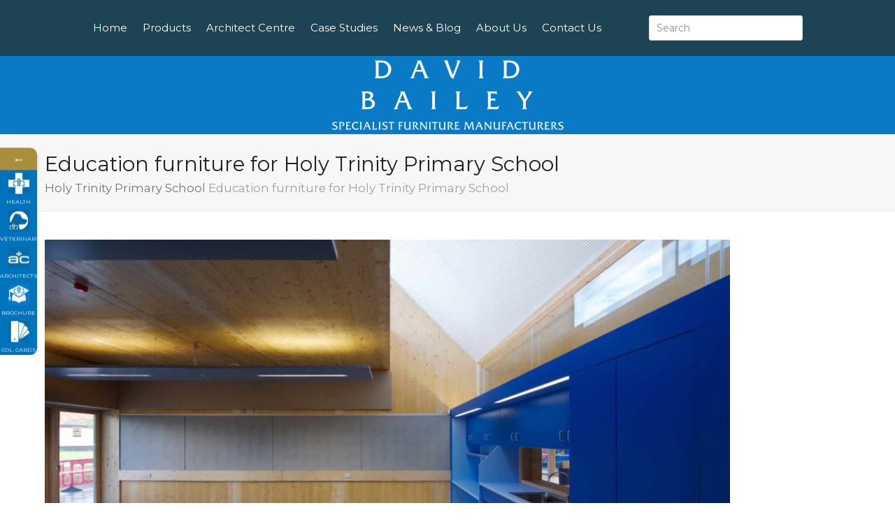

--- FILE ---
content_type: text/html; charset=UTF-8
request_url: https://education.davidbaileyfurniture.co.uk/case-study/holy-trinity-school/background-feature-img-1600x1000-7/
body_size: 15791
content:
<!doctype html>
<html lang="en-GB" itemscope itemtype="https://schema.org/WebPage" class="wpex-color-scheme-default">
<head>
<meta charset="UTF-8">
<link rel="profile" href="http://gmpg.org/xfn/11">
<!-- Google Analytics Universal --><script>window.ga=window.ga||function(){(ga.q=ga.q||[]).push(arguments)};ga.l=+new Date;ga('create', 'UA-183543139-1', 'auto');ga('send', 'pageview');ga('set', 'anonymizeIp', true);</script><script async src='https://www.google-analytics.com/analytics.js'></script><!-- Google Analytics G4 Site Tag --><script async src="https://www.googletagmanager.com/gtag/js?id=G-V31ZNN2LZX"></script><script>window.dataLayer = window.dataLayer || [];function gtag(){dataLayer.push(arguments);}gtag('js', new Date());gtag('config', 'G-V31ZNN2LZX', { 'anonymize_ip': true });</script><meta name='robots' content='index, follow, max-image-preview:large, max-snippet:-1, max-video-preview:-1' />
	<style>img:is([sizes="auto" i], [sizes^="auto," i]) { contain-intrinsic-size: 3000px 1500px }</style>
	<meta name="generator" content="Total WordPress Theme v5.4.5">
<meta name="viewport" content="width=device-width, initial-scale=1">

	<!-- This site is optimized with the Yoast SEO plugin v19.6.1 - https://yoast.com/wordpress/plugins/seo/ -->
	<title>Education furniture for Holy Trinity Primary School - David Bailey - Education Furniture</title>
	<link rel="canonical" href="https://education.davidbaileyfurniture.co.uk/wp-content/uploads/2020/11/holy-trinity-1600x1000-1.jpg" />
	<meta property="og:locale" content="en_GB" />
	<meta property="og:type" content="article" />
	<meta property="og:title" content="Education furniture for Holy Trinity Primary School - David Bailey - Education Furniture" />
	<meta property="og:url" content="https://education.davidbaileyfurniture.co.uk/wp-content/uploads/2020/11/holy-trinity-1600x1000-1.jpg" />
	<meta property="og:site_name" content="David Bailey - Education Furniture" />
	<meta property="article:publisher" content="https://www.facebook.com/davidbaileyfurnituresystems" />
	<meta property="article:modified_time" content="2020-11-25T16:37:36+00:00" />
	<meta property="og:image" content="https://education.davidbaileyfurniture.co.uk/wp-content/uploads/2020/11/holy-trinity-1600x1000-1.jpg" />
	<meta property="og:image:width" content="1600" />
	<meta property="og:image:height" content="1000" />
	<meta property="og:image:type" content="image/jpeg" />
	<meta name="twitter:card" content="summary_large_image" />
	<meta name="twitter:site" content="@FurnitureSystem" />
	<script type="application/ld+json" class="yoast-schema-graph">{"@context":"https://schema.org","@graph":[{"@type":"WebPage","@id":"https://education.davidbaileyfurniture.co.uk/wp-content/uploads/2020/11/holy-trinity-1600x1000-1.jpg","url":"https://education.davidbaileyfurniture.co.uk/wp-content/uploads/2020/11/holy-trinity-1600x1000-1.jpg","name":"Education furniture for Holy Trinity Primary School - David Bailey - Education Furniture","isPartOf":{"@id":"https://education.davidbaileyfurniture.co.uk/#website"},"primaryImageOfPage":{"@id":"https://education.davidbaileyfurniture.co.uk/wp-content/uploads/2020/11/holy-trinity-1600x1000-1.jpg#primaryimage"},"image":{"@id":"https://education.davidbaileyfurniture.co.uk/wp-content/uploads/2020/11/holy-trinity-1600x1000-1.jpg#primaryimage"},"thumbnailUrl":"https://education.davidbaileyfurniture.co.uk/wp-content/uploads/2020/11/holy-trinity-1600x1000-1.jpg","datePublished":"2020-11-25T16:37:14+00:00","dateModified":"2020-11-25T16:37:36+00:00","breadcrumb":{"@id":"https://education.davidbaileyfurniture.co.uk/wp-content/uploads/2020/11/holy-trinity-1600x1000-1.jpg#breadcrumb"},"inLanguage":"en-GB","potentialAction":[{"@type":"ReadAction","target":["https://education.davidbaileyfurniture.co.uk/wp-content/uploads/2020/11/holy-trinity-1600x1000-1.jpg"]}]},{"@type":"ImageObject","inLanguage":"en-GB","@id":"https://education.davidbaileyfurniture.co.uk/wp-content/uploads/2020/11/holy-trinity-1600x1000-1.jpg#primaryimage","url":"https://education.davidbaileyfurniture.co.uk/wp-content/uploads/2020/11/holy-trinity-1600x1000-1.jpg","contentUrl":"https://education.davidbaileyfurniture.co.uk/wp-content/uploads/2020/11/holy-trinity-1600x1000-1.jpg","width":1600,"height":1000,"caption":"Education furniture for Holy Trinity Primary School"},{"@type":"BreadcrumbList","@id":"https://education.davidbaileyfurniture.co.uk/wp-content/uploads/2020/11/holy-trinity-1600x1000-1.jpg#breadcrumb","itemListElement":[{"@type":"ListItem","position":1,"name":"Holy Trinity Primary School","item":"https://education.davidbaileyfurniture.co.uk/case-study/holy-trinity-school/"},{"@type":"ListItem","position":2,"name":"Education furniture for Holy Trinity Primary School"}]},{"@type":"WebSite","@id":"https://education.davidbaileyfurniture.co.uk/#website","url":"https://education.davidbaileyfurniture.co.uk/","name":"David Bailey - Education Furniture","description":"UK Specialist Furniture Manufactureres","publisher":{"@id":"https://education.davidbaileyfurniture.co.uk/#organization"},"potentialAction":[{"@type":"SearchAction","target":{"@type":"EntryPoint","urlTemplate":"https://education.davidbaileyfurniture.co.uk/?s={search_term_string}"},"query-input":"required name=search_term_string"}],"inLanguage":"en-GB"},{"@type":"Organization","@id":"https://education.davidbaileyfurniture.co.uk/#organization","name":"David Bailey - Education Furniture","url":"https://education.davidbaileyfurniture.co.uk/","sameAs":["https://www.instagram.com/davidbailey_furniture/","https://www.linkedin.com/company/david-bailey-furniture-systems","https://www.facebook.com/davidbaileyfurnituresystems","https://twitter.com/FurnitureSystem"],"logo":{"@type":"ImageObject","inLanguage":"en-GB","@id":"https://education.davidbaileyfurniture.co.uk/#/schema/logo/image/","url":"https://education.davidbaileyfurniture.co.uk/wp-content/uploads/2020/09/DBFS_square-white-text-VET-EDU-cropped-331x100-1-1.png","contentUrl":"https://education.davidbaileyfurniture.co.uk/wp-content/uploads/2020/09/DBFS_square-white-text-VET-EDU-cropped-331x100-1-1.png","width":331,"height":100,"caption":"David Bailey - Education Furniture"},"image":{"@id":"https://education.davidbaileyfurniture.co.uk/#/schema/logo/image/"}}]}</script>
	<!-- / Yoast SEO plugin. -->


<link rel='dns-prefetch' href='//fonts.googleapis.com' />
<link rel='dns-prefetch' href='//use.fontawesome.com' />
<link rel="alternate" type="application/rss+xml" title="David Bailey - Education Furniture &raquo; Feed" href="https://education.davidbaileyfurniture.co.uk/feed/" />
<link rel="alternate" type="application/rss+xml" title="David Bailey - Education Furniture &raquo; Comments Feed" href="https://education.davidbaileyfurniture.co.uk/comments/feed/" />
<link rel="alternate" type="application/rss+xml" title="David Bailey - Education Furniture &raquo; Education furniture for Holy Trinity Primary School Comments Feed" href="https://education.davidbaileyfurniture.co.uk/case-study/holy-trinity-school/background-feature-img-1600x1000-7/feed/" />
<link rel='stylesheet' id='formidable-css' href='https://education.davidbaileyfurniture.co.uk/wp-content/plugins/formidable/css/formidableforms.css?ver=9111047' media='all' />
<link rel='stylesheet' id='js_composer_front-css' href='https://education.davidbaileyfurniture.co.uk/wp-content/plugins/js_composer/assets/css/js_composer.min.css?ver=6.9.0' media='all' />
<link rel='stylesheet' id='wp-block-library-css' href='https://education.davidbaileyfurniture.co.uk/wp-includes/css/dist/block-library/style.min.css?ver=6.7.2' media='all' />
<style id='classic-theme-styles-inline-css'>
/*! This file is auto-generated */
.wp-block-button__link{color:#fff;background-color:#32373c;border-radius:9999px;box-shadow:none;text-decoration:none;padding:calc(.667em + 2px) calc(1.333em + 2px);font-size:1.125em}.wp-block-file__button{background:#32373c;color:#fff;text-decoration:none}
</style>
<style id='global-styles-inline-css'>
:root{--wp--preset--aspect-ratio--square: 1;--wp--preset--aspect-ratio--4-3: 4/3;--wp--preset--aspect-ratio--3-4: 3/4;--wp--preset--aspect-ratio--3-2: 3/2;--wp--preset--aspect-ratio--2-3: 2/3;--wp--preset--aspect-ratio--16-9: 16/9;--wp--preset--aspect-ratio--9-16: 9/16;--wp--preset--color--black: #000000;--wp--preset--color--cyan-bluish-gray: #abb8c3;--wp--preset--color--white: #ffffff;--wp--preset--color--pale-pink: #f78da7;--wp--preset--color--vivid-red: #cf2e2e;--wp--preset--color--luminous-vivid-orange: #ff6900;--wp--preset--color--luminous-vivid-amber: #fcb900;--wp--preset--color--light-green-cyan: #7bdcb5;--wp--preset--color--vivid-green-cyan: #00d084;--wp--preset--color--pale-cyan-blue: #8ed1fc;--wp--preset--color--vivid-cyan-blue: #0693e3;--wp--preset--color--vivid-purple: #9b51e0;--wp--preset--color--accent: #0a7ac6;--wp--preset--color--on-accent: #fff;--wp--preset--gradient--vivid-cyan-blue-to-vivid-purple: linear-gradient(135deg,rgba(6,147,227,1) 0%,rgb(155,81,224) 100%);--wp--preset--gradient--light-green-cyan-to-vivid-green-cyan: linear-gradient(135deg,rgb(122,220,180) 0%,rgb(0,208,130) 100%);--wp--preset--gradient--luminous-vivid-amber-to-luminous-vivid-orange: linear-gradient(135deg,rgba(252,185,0,1) 0%,rgba(255,105,0,1) 100%);--wp--preset--gradient--luminous-vivid-orange-to-vivid-red: linear-gradient(135deg,rgba(255,105,0,1) 0%,rgb(207,46,46) 100%);--wp--preset--gradient--very-light-gray-to-cyan-bluish-gray: linear-gradient(135deg,rgb(238,238,238) 0%,rgb(169,184,195) 100%);--wp--preset--gradient--cool-to-warm-spectrum: linear-gradient(135deg,rgb(74,234,220) 0%,rgb(151,120,209) 20%,rgb(207,42,186) 40%,rgb(238,44,130) 60%,rgb(251,105,98) 80%,rgb(254,248,76) 100%);--wp--preset--gradient--blush-light-purple: linear-gradient(135deg,rgb(255,206,236) 0%,rgb(152,150,240) 100%);--wp--preset--gradient--blush-bordeaux: linear-gradient(135deg,rgb(254,205,165) 0%,rgb(254,45,45) 50%,rgb(107,0,62) 100%);--wp--preset--gradient--luminous-dusk: linear-gradient(135deg,rgb(255,203,112) 0%,rgb(199,81,192) 50%,rgb(65,88,208) 100%);--wp--preset--gradient--pale-ocean: linear-gradient(135deg,rgb(255,245,203) 0%,rgb(182,227,212) 50%,rgb(51,167,181) 100%);--wp--preset--gradient--electric-grass: linear-gradient(135deg,rgb(202,248,128) 0%,rgb(113,206,126) 100%);--wp--preset--gradient--midnight: linear-gradient(135deg,rgb(2,3,129) 0%,rgb(40,116,252) 100%);--wp--preset--font-size--small: 13px;--wp--preset--font-size--medium: 20px;--wp--preset--font-size--large: 36px;--wp--preset--font-size--x-large: 42px;--wp--preset--spacing--20: 0.44rem;--wp--preset--spacing--30: 0.67rem;--wp--preset--spacing--40: 1rem;--wp--preset--spacing--50: 1.5rem;--wp--preset--spacing--60: 2.25rem;--wp--preset--spacing--70: 3.38rem;--wp--preset--spacing--80: 5.06rem;--wp--preset--shadow--natural: 6px 6px 9px rgba(0, 0, 0, 0.2);--wp--preset--shadow--deep: 12px 12px 50px rgba(0, 0, 0, 0.4);--wp--preset--shadow--sharp: 6px 6px 0px rgba(0, 0, 0, 0.2);--wp--preset--shadow--outlined: 6px 6px 0px -3px rgba(255, 255, 255, 1), 6px 6px rgba(0, 0, 0, 1);--wp--preset--shadow--crisp: 6px 6px 0px rgba(0, 0, 0, 1);}:where(.is-layout-flex){gap: 0.5em;}:where(.is-layout-grid){gap: 0.5em;}body .is-layout-flex{display: flex;}.is-layout-flex{flex-wrap: wrap;align-items: center;}.is-layout-flex > :is(*, div){margin: 0;}body .is-layout-grid{display: grid;}.is-layout-grid > :is(*, div){margin: 0;}:where(.wp-block-columns.is-layout-flex){gap: 2em;}:where(.wp-block-columns.is-layout-grid){gap: 2em;}:where(.wp-block-post-template.is-layout-flex){gap: 1.25em;}:where(.wp-block-post-template.is-layout-grid){gap: 1.25em;}.has-black-color{color: var(--wp--preset--color--black) !important;}.has-cyan-bluish-gray-color{color: var(--wp--preset--color--cyan-bluish-gray) !important;}.has-white-color{color: var(--wp--preset--color--white) !important;}.has-pale-pink-color{color: var(--wp--preset--color--pale-pink) !important;}.has-vivid-red-color{color: var(--wp--preset--color--vivid-red) !important;}.has-luminous-vivid-orange-color{color: var(--wp--preset--color--luminous-vivid-orange) !important;}.has-luminous-vivid-amber-color{color: var(--wp--preset--color--luminous-vivid-amber) !important;}.has-light-green-cyan-color{color: var(--wp--preset--color--light-green-cyan) !important;}.has-vivid-green-cyan-color{color: var(--wp--preset--color--vivid-green-cyan) !important;}.has-pale-cyan-blue-color{color: var(--wp--preset--color--pale-cyan-blue) !important;}.has-vivid-cyan-blue-color{color: var(--wp--preset--color--vivid-cyan-blue) !important;}.has-vivid-purple-color{color: var(--wp--preset--color--vivid-purple) !important;}.has-black-background-color{background-color: var(--wp--preset--color--black) !important;}.has-cyan-bluish-gray-background-color{background-color: var(--wp--preset--color--cyan-bluish-gray) !important;}.has-white-background-color{background-color: var(--wp--preset--color--white) !important;}.has-pale-pink-background-color{background-color: var(--wp--preset--color--pale-pink) !important;}.has-vivid-red-background-color{background-color: var(--wp--preset--color--vivid-red) !important;}.has-luminous-vivid-orange-background-color{background-color: var(--wp--preset--color--luminous-vivid-orange) !important;}.has-luminous-vivid-amber-background-color{background-color: var(--wp--preset--color--luminous-vivid-amber) !important;}.has-light-green-cyan-background-color{background-color: var(--wp--preset--color--light-green-cyan) !important;}.has-vivid-green-cyan-background-color{background-color: var(--wp--preset--color--vivid-green-cyan) !important;}.has-pale-cyan-blue-background-color{background-color: var(--wp--preset--color--pale-cyan-blue) !important;}.has-vivid-cyan-blue-background-color{background-color: var(--wp--preset--color--vivid-cyan-blue) !important;}.has-vivid-purple-background-color{background-color: var(--wp--preset--color--vivid-purple) !important;}.has-black-border-color{border-color: var(--wp--preset--color--black) !important;}.has-cyan-bluish-gray-border-color{border-color: var(--wp--preset--color--cyan-bluish-gray) !important;}.has-white-border-color{border-color: var(--wp--preset--color--white) !important;}.has-pale-pink-border-color{border-color: var(--wp--preset--color--pale-pink) !important;}.has-vivid-red-border-color{border-color: var(--wp--preset--color--vivid-red) !important;}.has-luminous-vivid-orange-border-color{border-color: var(--wp--preset--color--luminous-vivid-orange) !important;}.has-luminous-vivid-amber-border-color{border-color: var(--wp--preset--color--luminous-vivid-amber) !important;}.has-light-green-cyan-border-color{border-color: var(--wp--preset--color--light-green-cyan) !important;}.has-vivid-green-cyan-border-color{border-color: var(--wp--preset--color--vivid-green-cyan) !important;}.has-pale-cyan-blue-border-color{border-color: var(--wp--preset--color--pale-cyan-blue) !important;}.has-vivid-cyan-blue-border-color{border-color: var(--wp--preset--color--vivid-cyan-blue) !important;}.has-vivid-purple-border-color{border-color: var(--wp--preset--color--vivid-purple) !important;}.has-vivid-cyan-blue-to-vivid-purple-gradient-background{background: var(--wp--preset--gradient--vivid-cyan-blue-to-vivid-purple) !important;}.has-light-green-cyan-to-vivid-green-cyan-gradient-background{background: var(--wp--preset--gradient--light-green-cyan-to-vivid-green-cyan) !important;}.has-luminous-vivid-amber-to-luminous-vivid-orange-gradient-background{background: var(--wp--preset--gradient--luminous-vivid-amber-to-luminous-vivid-orange) !important;}.has-luminous-vivid-orange-to-vivid-red-gradient-background{background: var(--wp--preset--gradient--luminous-vivid-orange-to-vivid-red) !important;}.has-very-light-gray-to-cyan-bluish-gray-gradient-background{background: var(--wp--preset--gradient--very-light-gray-to-cyan-bluish-gray) !important;}.has-cool-to-warm-spectrum-gradient-background{background: var(--wp--preset--gradient--cool-to-warm-spectrum) !important;}.has-blush-light-purple-gradient-background{background: var(--wp--preset--gradient--blush-light-purple) !important;}.has-blush-bordeaux-gradient-background{background: var(--wp--preset--gradient--blush-bordeaux) !important;}.has-luminous-dusk-gradient-background{background: var(--wp--preset--gradient--luminous-dusk) !important;}.has-pale-ocean-gradient-background{background: var(--wp--preset--gradient--pale-ocean) !important;}.has-electric-grass-gradient-background{background: var(--wp--preset--gradient--electric-grass) !important;}.has-midnight-gradient-background{background: var(--wp--preset--gradient--midnight) !important;}.has-small-font-size{font-size: var(--wp--preset--font-size--small) !important;}.has-medium-font-size{font-size: var(--wp--preset--font-size--medium) !important;}.has-large-font-size{font-size: var(--wp--preset--font-size--large) !important;}.has-x-large-font-size{font-size: var(--wp--preset--font-size--x-large) !important;}
:where(.wp-block-post-template.is-layout-flex){gap: 1.25em;}:where(.wp-block-post-template.is-layout-grid){gap: 1.25em;}
:where(.wp-block-columns.is-layout-flex){gap: 2em;}:where(.wp-block-columns.is-layout-grid){gap: 2em;}
:root :where(.wp-block-pullquote){font-size: 1.5em;line-height: 1.6;}
</style>
<style id='if-so-public-dummy-inline-css'>
        .lds-dual-ring {
          display: inline-block;
          width: 16px;
          height: 16px;
        }
        .lds-dual-ring:after {
          content: " ";
          display: block;
          width: 16px;
          height: 16px;
          margin: 0px;
          border-radius: 50%;
          border: 3px solid #000;
          border-color: #000 transparent #000 transparent;
          animation: lds-dual-ring 1.2s linear infinite;
        }
        @keyframes lds-dual-ring {
          0% {
            transform: rotate(0deg);
          }
          100% {
            transform: rotate(360deg);
          }
        }
        /*loader 2*/
        .ifso-logo-loader {
            font-size: 20px;
            width: 64px;
            font-family: sans-serif;
            position: relative;
            height: auto;
            font-weight: 800;
        }
        .ifso-logo-loader:before {
            content: '';
            position: absolute;
            left: 30%;
            top: 36%;
            width: 14px;
            height: 22px;
            clip-path: polygon(100% 50%, 0 0, 0 100%);
            background: #fd5b56;
            animation: spinAndMoveArrow 2s infinite;
            height: 9px;
            width: 7px;
        }
        .ifso-logo-loader:after {
            content: "If So";
            word-spacing: 12px;
        }
        @keyframes spinAndMoveArrow {
                40% {
                    transform: rotate(360deg);
                }
    
                60% {
                    transform: translateX(-5px);
                }
    
                80% {
                    transform: translateX(5px);
                }
    
                100% {
                    transform: translateX(0);
                }
        }
        /*Loader 3 - default content*/
        .ifso-default-content-loader{
            display:inline-block;
        }
        
</style>
<link rel='stylesheet' id='qc-choice-css' href='https://education.davidbaileyfurniture.co.uk/wp-content/plugins/quantcast-choice/public/css/style.min.css?ver=2.0.4' media='all' />
<link rel='stylesheet' id='rmp-material-icons-css' href='https://fonts.googleapis.com/icon?family=Material+Icons&#038;display=auto&#038;ver=4.2.2' media='all' />
<link rel='stylesheet' id='rmp-font-awesome-css' href='https://use.fontawesome.com/releases/v5.13.0/css/all.css?ver=4.2.2' media='all' />
<link rel='stylesheet' id='rmp-glyph-icons-css' href='https://education.davidbaileyfurniture.co.uk/wp-content/plugins/responsive-menu-pro/v4.0.0/assets/admin/scss/glyphicons.css?ver=4.2.2' media='all' />
<link rel='stylesheet' id='dashicons-css' href='https://education.davidbaileyfurniture.co.uk/wp-includes/css/dashicons.min.css?ver=6.7.2' media='all' />
<link rel='stylesheet' id='rmp-menu-dynamic-styles-css' href='https://education.davidbaileyfurniture.co.uk/wp-content/uploads/rmp-menu/css/rmp-menu.css?ver=11.52.13' media='all' />
<link rel='stylesheet' id='wpex-google-font-montserrat-css' href='//fonts.googleapis.com/css2?family=Montserrat:ital,wght@0,100;0,200;0,300;0,400;0,500;0,600;0,700;0,800;0,900;1,100;1,200;1,300;1,400;1,500;1,600;1,700;1,800;1,900&#038;display=swap&#038;subset=latin' media='all' />
<link rel='stylesheet' id='wpex-google-font-pt-mono-css' href='//fonts.googleapis.com/css2?family=PT+Mono:ital,wght@0,100;0,200;0,300;0,400;0,500;0,600;0,700;0,800;0,900;1,100;1,200;1,300;1,400;1,500;1,600;1,700;1,800;1,900&#038;display=swap&#038;subset=latin' media='all' />
<link rel='stylesheet' id='wpex-style-css' href='https://education.davidbaileyfurniture.co.uk/wp-content/themes/Total/style.css?ver=5.4.5' media='all' />
<link rel='stylesheet' id='wpex-mobile-menu-breakpoint-max-css' href='https://education.davidbaileyfurniture.co.uk/wp-content/themes/Total/assets/css/wpex-mobile-menu-breakpoint-max.css?ver=5.4.5' media='only screen and (max-width:959px)' />
<link rel='stylesheet' id='wpex-mobile-menu-breakpoint-min-css' href='https://education.davidbaileyfurniture.co.uk/wp-content/themes/Total/assets/css/wpex-mobile-menu-breakpoint-min.css?ver=5.4.5' media='only screen and (min-width:960px)' />
<link rel='stylesheet' id='wpex-wpbakery-css' href='https://education.davidbaileyfurniture.co.uk/wp-content/themes/Total/assets/css/wpex-wpbakery.css?ver=5.4.5' media='all' />
<link rel='stylesheet' id='ticons-css' href='https://education.davidbaileyfurniture.co.uk/wp-content/themes/Total/assets/lib/ticons/css/ticons.min.css?ver=5.4.5' media='all' />
<link rel='stylesheet' id='vcex-shortcodes-css' href='https://education.davidbaileyfurniture.co.uk/wp-content/themes/Total/assets/css/vcex-shortcodes.css?ver=5.4.5' media='all' />
<link rel='stylesheet' id='font-awesome-css-css' href='https://education.davidbaileyfurniture.co.uk/wp-content/plugins/mystickyelements-pro/css/font-awesome.min.css?ver=2.0.7' media='all' />
<link rel='stylesheet' id='mystickyelements-front-css-css' href='https://education.davidbaileyfurniture.co.uk/wp-content/plugins/mystickyelements-pro/css/mystickyelements-front.min.css?ver=2.0.7' media='all' />
<link rel='stylesheet' id='intl-tel-input-css' href='https://education.davidbaileyfurniture.co.uk/wp-content/plugins/mystickyelements-pro/intl-tel-input-src/build/css/intlTelInput.css?ver=2.0.7' media='all' />
<script src="https://education.davidbaileyfurniture.co.uk/wp-includes/js/jquery/jquery.min.js?ver=3.7.1" id="jquery-core-js"></script>
<script src="https://education.davidbaileyfurniture.co.uk/wp-includes/js/jquery/jquery-migrate.min.js?ver=3.4.1" id="jquery-migrate-js"></script>
<script src="https://education.davidbaileyfurniture.co.uk/wp-content/plugins/flowpaper-lite-pdf-flipbook/assets/lity/lity.min.js" id="lity-js-js"></script>
<script id="if-so-js-before">
var nonce = "095ae07f89";//compat
    var ifso_nonce = "095ae07f89";
    var ajaxurl = "https://education.davidbaileyfurniture.co.uk/wp-admin/admin-ajax.php";
    var ifso_page_url = window.location.href;
    var isAnalyticsOn = true;
    var isPageVisitedOn = 0;
    var isVisitCountEnabled = 1;
    var referrer_for_pageload = document.referrer;
    var ifso_attrs_for_ajax = ["ga4","the_content"];
</script>
<script src="https://education.davidbaileyfurniture.co.uk/wp-content/plugins/if-so/public/js/if-so-public.js?ver=1.9.2.2" id="if-so-js"></script>
<script id="qc-choice-js-extra">
var choice_cmp_config = {"utid":"mEraLuzrzdgvT","enabled":"all","ccpa":"","datalayer":""};
</script>
<script async="async" src="https://education.davidbaileyfurniture.co.uk/wp-content/plugins/quantcast-choice/public/js/script.min.js?ver=2.0.4" id="qc-choice-js"></script>
<script src="https://education.davidbaileyfurniture.co.uk/wp-content/plugins/revslider/public/assets/js/rbtools.min.js?ver=6.5.18" async id="tp-tools-js"></script>
<script src="https://education.davidbaileyfurniture.co.uk/wp-content/plugins/revslider/public/assets/js/rs6.min.js?ver=6.5.30" async id="revmin-js"></script>
<link rel="https://api.w.org/" href="https://education.davidbaileyfurniture.co.uk/wp-json/" /><link rel="alternate" title="JSON" type="application/json" href="https://education.davidbaileyfurniture.co.uk/wp-json/wp/v2/media/6498" /><link rel="EditURI" type="application/rsd+xml" title="RSD" href="https://education.davidbaileyfurniture.co.uk/xmlrpc.php?rsd" />
<meta name="generator" content="WordPress 6.7.2" />
<link rel='shortlink' href='https://education.davidbaileyfurniture.co.uk/?p=6498' />
<link rel="alternate" title="oEmbed (JSON)" type="application/json+oembed" href="https://education.davidbaileyfurniture.co.uk/wp-json/oembed/1.0/embed?url=https%3A%2F%2Feducation.davidbaileyfurniture.co.uk%2Fcase-study%2Fholy-trinity-school%2Fbackground-feature-img-1600x1000-7%2F" />
<link rel="alternate" title="oEmbed (XML)" type="text/xml+oembed" href="https://education.davidbaileyfurniture.co.uk/wp-json/oembed/1.0/embed?url=https%3A%2F%2Feducation.davidbaileyfurniture.co.uk%2Fcase-study%2Fholy-trinity-school%2Fbackground-feature-img-1600x1000-7%2F&#038;format=xml" />
<script type="text/javascript">document.documentElement.className += " js";</script>
<link rel="icon" href="https://education.davidbaileyfurniture.co.uk/wp-content/uploads/2020/11/edu-icon-32x32-1.png" sizes="32x32"><link rel="shortcut icon" href="https://education.davidbaileyfurniture.co.uk/wp-content/uploads/2020/11/edu-icon-32x32-1.png"><link rel="apple-touch-icon" href="https://education.davidbaileyfurniture.co.uk/wp-content/uploads/2020/11/edu-icon57x57.png" sizes="57x57" ><link rel="apple-touch-icon" href="https://education.davidbaileyfurniture.co.uk/wp-content/uploads/2020/11/edu-icon-76x76-1.png" sizes="76x76" ><link rel="apple-touch-icon" href="https://education.davidbaileyfurniture.co.uk/wp-content/uploads/2020/11/edu-icon-120x120-1.png" sizes="120x120"><link rel="apple-touch-icon" href="https://education.davidbaileyfurniture.co.uk/wp-content/uploads/2020/11/edu-icon-152x152-1.png" sizes="114x114"><link rel="preload" href="https://education.davidbaileyfurniture.co.uk/wp-content/themes/Total/assets/lib/ticons/fonts/ticons.woff2" type="font/woff2" as="font" crossorigin><style>.recentcomments a{display:inline !important;padding:0 !important;margin:0 !important;}</style><noscript><style>body:not(.content-full-screen) .wpex-vc-row-stretched[data-vc-full-width-init="false"]{visibility:visible;}</style></noscript><script>function setREVStartSize(e){
			//window.requestAnimationFrame(function() {
				window.RSIW = window.RSIW===undefined ? window.innerWidth : window.RSIW;
				window.RSIH = window.RSIH===undefined ? window.innerHeight : window.RSIH;
				try {
					var pw = document.getElementById(e.c).parentNode.offsetWidth,
						newh;
					pw = pw===0 || isNaN(pw) || (e.l=="fullwidth" || e.layout=="fullwidth") ? window.RSIW : pw;
					e.tabw = e.tabw===undefined ? 0 : parseInt(e.tabw);
					e.thumbw = e.thumbw===undefined ? 0 : parseInt(e.thumbw);
					e.tabh = e.tabh===undefined ? 0 : parseInt(e.tabh);
					e.thumbh = e.thumbh===undefined ? 0 : parseInt(e.thumbh);
					e.tabhide = e.tabhide===undefined ? 0 : parseInt(e.tabhide);
					e.thumbhide = e.thumbhide===undefined ? 0 : parseInt(e.thumbhide);
					e.mh = e.mh===undefined || e.mh=="" || e.mh==="auto" ? 0 : parseInt(e.mh,0);
					if(e.layout==="fullscreen" || e.l==="fullscreen")
						newh = Math.max(e.mh,window.RSIH);
					else{
						e.gw = Array.isArray(e.gw) ? e.gw : [e.gw];
						for (var i in e.rl) if (e.gw[i]===undefined || e.gw[i]===0) e.gw[i] = e.gw[i-1];
						e.gh = e.el===undefined || e.el==="" || (Array.isArray(e.el) && e.el.length==0)? e.gh : e.el;
						e.gh = Array.isArray(e.gh) ? e.gh : [e.gh];
						for (var i in e.rl) if (e.gh[i]===undefined || e.gh[i]===0) e.gh[i] = e.gh[i-1];
											
						var nl = new Array(e.rl.length),
							ix = 0,
							sl;
						e.tabw = e.tabhide>=pw ? 0 : e.tabw;
						e.thumbw = e.thumbhide>=pw ? 0 : e.thumbw;
						e.tabh = e.tabhide>=pw ? 0 : e.tabh;
						e.thumbh = e.thumbhide>=pw ? 0 : e.thumbh;
						for (var i in e.rl) nl[i] = e.rl[i]<window.RSIW ? 0 : e.rl[i];
						sl = nl[0];
						for (var i in nl) if (sl>nl[i] && nl[i]>0) { sl = nl[i]; ix=i;}
						var m = pw>(e.gw[ix]+e.tabw+e.thumbw) ? 1 : (pw-(e.tabw+e.thumbw)) / (e.gw[ix]);
						newh =  (e.gh[ix] * m) + (e.tabh + e.thumbh);
					}
					var el = document.getElementById(e.c);
					if (el!==null && el) el.style.height = newh+"px";
					el = document.getElementById(e.c+"_wrapper");
					if (el!==null && el) {
						el.style.height = newh+"px";
						el.style.display = "block";
					}
				} catch(e){
					console.log("Failure at Presize of Slider:" + e)
				}
			//});
		  };</script>
		<style id="wp-custom-css">
			/* Slick Menu Changes to add green background to Hamburger Menu .sm-hamburger.sm-position-left{background-color:#42A54C}.sm-hamburger.sm-position-left{background-color:#42A54C;padding-top:10px;padding-right:9px;padding-bottom:10px;padding-left:9px}*//* Change header background on Portfolio-Case Studies */.theme-heading.border-bottom{background-color:rgba(255,255,255,0.7 ) !important}/* Changing font colour and weight for editor blockquote */blockquote{color:rgba(66.0,165.0,76.0,1.0);font-weight:bold}/* Changing toggle icon size & position *//*.toggle-bar-btn span.ticon{font-size:29px;!important;right:-78px;!important;top:-24px;!important;left:10px;!important;line-height:22px;!important}.toggle-bar-btn{width:90px;!important;height:90px;!important;border-width:45px;!important}*//* Move Cpatcha up by 65px */.grecaptcha-badge{margin-bottom:65px}/* Add a video play icon as overlay in feature box image and video */.igm-video-feature-box .vcex-feature-box-image{position:relative}.igm-video-feature-box .vcex-feature-box-image:before{font-family:"ticons";content:"\f01d";position:absolute;top:50%;left:50%;transform:translate(-50%,-50%);font-size:70px;color:#fff}/* MyStickyElements reducing the z-index to show MSE widget 20210621*/.sfm-rollback{z-index:1000}		</style>
		<noscript><style> .wpb_animate_when_almost_visible { opacity: 1; }</style></noscript><style data-type="wpex-css" id="wpex-css">/*TYPOGRAPHY*/body{font-family:"Montserrat";font-size:18px}.theme-button,input[type="submit"],button,#site-navigation .menu-button>a>span.link-inner,.woocommerce .button,.added_to_cart,.wp-block-search .wp-block-search__button,.wp-block-file a.wp-block-file__button{font-family:"Montserrat"}.header-aside-content{font-family:"Montserrat"}.main-navigation .dropdown-menu .link-inner{font-family:"Montserrat"}.main-navigation .dropdown-menu .sub-menu .link-inner{font-family:"Montserrat"}.page-header .page-header-title{font-family:"Montserrat"}.page-header .page-subheading{font-family:"Montserrat"}.blog-entry-title.entry-title,.blog-entry-title.entry-title a,.blog-entry-title.entry-title a:hover{font-family:"Montserrat"}.blog-entry .meta{font-family:"Montserrat"}.blog-entry-excerpt{font-family:"Montserrat"}body.single-post .single-post-title{font-family:"Montserrat"}.single-post .meta{font-family:"Montserrat"}.site-breadcrumbs{font-family:"Montserrat"}.sidebar-box .widget-title{font-family:"Montserrat"}h1,h2,h3,h4,h5,h6,.theme-heading,.page-header-title,.wpex-heading,.vcex-heading,.entry-title,.wpex-font-heading{font-family:"Montserrat"}.theme-heading{font-family:"Montserrat"}h1,.wpex-h1{font-family:"Montserrat"}h2,.wpex-h2{font-family:"Montserrat"}h3,.wpex-h3{font-family:"Montserrat"}h4,.wpex-h4{font-family:"Montserrat"}.single-blog-content,.vcex-post-content-c,.wpb_text_column,body.no-composer .single-content,.woocommerce-Tabs-panel--description{font-family:"Montserrat"}#footer-widgets{font-family:"Montserrat"}.footer-widget .widget-title{font-family:"Montserrat";font-size:1.333em}#copyright{font-family:"Montserrat"}#footer-bottom-menu{font-family:"Montserrat"}.vcex-heading{font-family:"Montserrat"}/*CUSTOMIZER STYLING*/:root{--wpex-accent:#0a7ac6;--wpex-accent-alt:#0a7ac6}:root,.boxed-main-layout.wpex-responsive #wrap{--wpex-container-width:1200px}.toggle-bar-btn{border-top-color:#ab8d3f;border-right-color:#ab8d3f}.toggle-bar-btn:hover{border-top-color:#42a54c;border-right-color:#42a54c}.header-padding{padding-top:1px;padding-bottom:1px}#site-header{background-color:#0a7ac6}#site-header-sticky-wrapper{background-color:#0a7ac6}#site-header-sticky-wrapper.is-sticky #site-header{background-color:#0a7ac6}.boxed-main-layout #site-header-sticky-wrapper.is-sticky #site-header{background-color:#0a7ac6}.footer-has-reveal #site-header{background-color:#0a7ac6}#searchform-header-replace{background-color:#0a7ac6}.wpex-has-vertical-header #site-header{background-color:#0a7ac6}.logo-padding{padding-top:5px;padding-bottom:5px}#site-navigation-wrap{--wpex-hover-main-nav-link-color:#42a54c;--wpex-active-main-nav-link-color:#42a54c}#footer{--wpex-surface-1:#222222;background-color:#222222;color:#ffffff;--wpex-heading-color:#ffffff;--wpex-text-2:#ffffff;--wpex-link-color:#ffffff;--wpex-hover-link-color:#ffffff;--wpex-hover-link-color:#42a54c}#footer-bottom{background-color:#181818;--wpex-link-color:#ffffff;--wpex-hover-link-color:#ffffff}.vc_column-inner{margin-bottom:40px}</style></head>

<body class="attachment attachment-template-default single single-attachment postid-6498 attachmentid-6498 attachment-jpeg wp-custom-logo wp-embed-responsive wpex-theme wpex-responsive full-width-main-layout no-composer wpex-live-site wpex-has-primary-bottom-spacing site-full-width content-full-width sidebar-widget-icons hasnt-overlay-header wpex-antialiased wpex-share-p-horizontal wpex-no-js wpb-js-composer js-comp-ver-6.9.0 vc_responsive">
<a href="/contact-david-bailey/" id="toggle-bar-button" class="toggle-bar-btn fade-toggle open-togglebar wpex-block wpex-top-0 wpex-right-0 wpex-text-white wpex-hover-text-white wpex-fixed" 
aria-hidden="true" data-icon="ticon ticon-phone" data-icon-hover="ticon ticon-minus" aria-controls="toggle-bar-wrap" 
aria-expanded="false"><span class="ticon ticon-phone"></span></a>
	<div id="rmp-header-bar-35618" class="rmp-header-bar-container">
					<div class="rmp-header-bar-items">
						<button type="button"  aria-controls="rmp-container-35618" aria-label="Menu Trigger" id="rmp_menu_trigger-35618"  class="rmp_menu_trigger rmp-menu-trigger-boring">
					<span class="rmp-trigger-box"><span class="responsive-menu-pro-inner"></span></span>
				</button><div id="rmp-container-35618" class="rmp-container rmp-slide-left"><div id="rmp-menu-title-35618">
					<a href="javascript:void(0)" target="_self" id="rmp-menu-title-link">
					
					<span>David Bailey</span>
					</a>
				</div><div id="rmp-menu-additional-content-35618" class="rmp-menu-additional-content">Specialist Furniture Manufacturers</div><div id="rmp-menu-wrap-35618" class="rmp-menu-wrap"><ul id="rmp-menu-35618" class="rmp-menu" role="menubar" aria-label="Main Menu"><li id="rmp-menu-item-6634" class=" menu-item menu-item-type-post_type menu-item-object-page menu-item-home rmp-menu-item rmp-menu-top-level-item" role="none"><a  href="https://education.davidbaileyfurniture.co.uk/"  class="rmp-menu-item-link"  role="menuitem"  >Home</a></li><li id="rmp-menu-item-6635" class=" menu-item menu-item-type-post_type menu-item-object-page rmp-menu-item rmp-menu-top-level-item" role="none"><a  href="https://education.davidbaileyfurniture.co.uk/education-brochure/"  class="rmp-menu-item-link"  role="menuitem"  >Products</a></li><li id="rmp-menu-item-6636" class=" menu-item menu-item-type-custom menu-item-object-custom rmp-menu-item rmp-menu-top-level-item" role="none"><a  target="_blank"  href="https://davidbaileyfurniture.co.uk/architect-centre"  class="rmp-menu-item-link"  role="menuitem"  >Architect Centre</a></li><li id="rmp-menu-item-6637" class=" menu-item menu-item-type-custom menu-item-object-custom rmp-menu-item rmp-menu-top-level-item" role="none"><a  href="/case-studies/education-case-studies/"  class="rmp-menu-item-link"  role="menuitem"  >Case Studies</a></li><li id="rmp-menu-item-6638" class=" menu-item menu-item-type-post_type menu-item-object-page current_page_parent rmp-menu-item rmp-menu-top-level-item" role="none"><a  href="https://education.davidbaileyfurniture.co.uk/blog-news/"  class="rmp-menu-item-link"  role="menuitem"  >News &#038; Blog</a></li><li id="rmp-menu-item-6639" class=" menu-item menu-item-type-post_type menu-item-object-page rmp-menu-item rmp-menu-top-level-item" role="none"><a  href="https://education.davidbaileyfurniture.co.uk/about-us/"  class="rmp-menu-item-link"  role="menuitem"  >About Us</a></li><li id="rmp-menu-item-6640" class=" menu-item menu-item-type-post_type menu-item-object-page rmp-menu-item rmp-menu-top-level-item" role="none"><a  href="https://education.davidbaileyfurniture.co.uk/contact-david-bailey/"  class="rmp-menu-item-link"  role="menuitem"  >Contact Us</a></li></ul></div>
				<div id="rmp-search-box-35618" class="rmp-search-box">
					<form action="https://education.davidbaileyfurniture.co.uk/" class="rmp-search-form" role="search">
						<input type="search" name="s" title="Search"
							placeholder="Search"
							class="rmp-search-box">
					</form>
				</div></div>
				<div id="rmp-header-search-box-35618" class="rmp-header-bar-item rmp-header-bar-search">
					<form action="https://education.davidbaileyfurniture.co.uk/" class="rmp-search-form" role="search">
						<input type="search" name="s" title="Search"
							placeholder="Search"
							class="rmp-search-box">
					</form>
				</div>
					</div>
				</div>
	
	
<a href="#content" class="skip-to-content">skip to Main Content</a><span data-ls_id="#site_top"></span>
	<div id="outer-wrap">

		
		<div id="wrap" class="wpex-clr">

			


	<header id="site-header" class="header-four custom-bg dyn-styles wpex-relative wpex-clr" itemscope="itemscope" itemtype="https://schema.org/WPHeader">

		
		<div id="site-header-inner" class="header-four-inner header-padding container wpex-relative wpex-h-100 wpex-py-30 wpex-clr">
<div id="site-logo" class="site-branding header-four-logo logo-padding wpex-table">
	<div id="site-logo-inner" class="wpex-table-cell wpex-align-middle wpex-clr"><a id="site-logo-link" href="https://education.davidbaileyfurniture.co.uk/" rel="home" class="main-logo"><img src="https://education.davidbaileyfurniture.co.uk/wp-content/uploads/2020/09/DBFS_square-white-text-VET-EDU-cropped-331x100-1-1.png" alt="David Bailey - Education Furniture" class="logo-img" width="331" height="100" data-no-retina data-skip-lazy></a></div>

</div></div>

		
	</header>



			
			<main id="main" class="site-main wpex-clr">

				
<header class="page-header default-page-header wpex-supports-mods has-aside wpex-relative wpex-mb-40 wpex-surface-2 wpex-py-20 wpex-border-t wpex-border-b wpex-border-solid wpex-border-surface-3 wpex-text-2">

	
	<div class="page-header-inner container wpex-md-flex wpex-md-flex-wrap wpex-md-items-center wpex-md-justify-between">
<div class="page-header-content wpex-md-mr-15">

<h1 class="page-header-title wpex-block wpex-m-0 wpex-inherit-font-family wpex-not-italic wpex-tracking-normal wpex-leading-normal wpex-font-normal wpex-text-2xl wpex-text-1" itemprop="headline">

	<span>Education furniture for Holy Trinity Primary School</span>

</h1>

</div>
<div class="page-header-aside wpex-md-text-right"><nav class="site-breadcrumbs position-page_header_aside wpex-text-4 wpex-text-sm" aria-label="You are here:"><span class="breadcrumb-trail wpex-clr"><span><span><a href="https://education.davidbaileyfurniture.co.uk/case-study/holy-trinity-school/">Holy Trinity Primary School</a>  <span class="breadcrumb_last" aria-current="page">Education furniture for Holy Trinity Primary School</span></span></span></span></nav></div></div>

	
</header>


	<div class="container wpex-clr">

		
		<div id="primary" class="content-area">

			
			<div id="content" class="site-content">

				
				
						<div id="attachment-post-media"><img width="980" height="613" src="https://education.davidbaileyfurniture.co.uk/wp-content/uploads/2020/11/holy-trinity-1600x1000-1-1024x640.jpg" class="wpex-align-middle" alt="Education furniture for Holy Trinity Primary School" decoding="async" fetchpriority="high" srcset="https://education.davidbaileyfurniture.co.uk/wp-content/uploads/2020/11/holy-trinity-1600x1000-1-1024x640.jpg 1024w, https://education.davidbaileyfurniture.co.uk/wp-content/uploads/2020/11/holy-trinity-1600x1000-1-300x188.jpg 300w, https://education.davidbaileyfurniture.co.uk/wp-content/uploads/2020/11/holy-trinity-1600x1000-1-768x480.jpg 768w, https://education.davidbaileyfurniture.co.uk/wp-content/uploads/2020/11/holy-trinity-1600x1000-1-1536x960.jpg 1536w, https://education.davidbaileyfurniture.co.uk/wp-content/uploads/2020/11/holy-trinity-1600x1000-1-560x350.jpg 560w, https://education.davidbaileyfurniture.co.uk/wp-content/uploads/2020/11/holy-trinity-1600x1000-1.jpg 1600w" sizes="(max-width: 980px) 100vw, 980px" /></div>

						<div id="attachment-post-content" class="entry wpex-mt-20 wpex-clr"></div>

						<div id="attachment-post-footer" class="wpex-mt-20 wpex-last-mb-0">
							<strong>Downloads</strong>: <a href="https://education.davidbaileyfurniture.co.uk/wp-content/uploads/2020/11/holy-trinity-1600x1000-1.jpg" title="full (1600x1000)">full (1600x1000)</a> | <a href="https://education.davidbaileyfurniture.co.uk/wp-content/uploads/2020/11/holy-trinity-1600x1000-1-1024x640.jpg" title="large (980x613)">large (980x613)</a> | <a href="https://education.davidbaileyfurniture.co.uk/wp-content/uploads/2020/11/holy-trinity-1600x1000-1-300x188.jpg" title="medium (300x188)">medium (300x188)</a> | <a href="https://education.davidbaileyfurniture.co.uk/wp-content/uploads/2020/11/holy-trinity-1600x1000-1-150x150.jpg" title="thumbnail (150x150)">thumbnail (150x150)</a>						</div>

					
				
				
			</div>

			
		</div>

		
	</div>


			
		</main>

		
		


	
	    <footer id="footer" class="site-footer wpex-surface-dark" itemscope="itemscope" itemtype="https://schema.org/WPFooter">

	        
	        <div id="footer-inner" class="site-footer-inner container wpex-pt-40 wpex-clr">
<div id="footer-widgets" class="wpex-row wpex-clr gap-30">

	
	
	
	
	
	
	
	
</div></div>

	        
	    </footer>

	




	<div id="footer-bottom" class="wpex-py-20 wpex-text-sm wpex-surface-dark wpex-bg-gray-900 wpex-text-center">

		
		<div id="footer-bottom-inner" class="container"><div class="footer-bottom-flex wpex-clr">
<div id="copyright" class="wpex-last-mb-0">©2026 David Bailey Furniture Systems Ltd - All Rights Reserved | <a href="https://education.davidbaileyfurniture.co.uk/gdpr-privacy/">GDPR &amp; Privacy</a> | <a href="https://education.davidbaileyfurniture.co.uk/terms-and-conditions/">Ts&amp;Cs</a> |  <a href="https://beta.companieshouse.gov.uk/company/01665150" target="_blank"> Co. Reg:  01665150</a>  | VAT: GB378051540
<br>
<i>Website by Insight Group Marketing</i></div></div></div>

		
	</div>



	</div>

	
</div>





		<script>
			window.RS_MODULES = window.RS_MODULES || {};
			window.RS_MODULES.modules = window.RS_MODULES.modules || {};
			window.RS_MODULES.waiting = window.RS_MODULES.waiting || [];
			window.RS_MODULES.defered = false;
			window.RS_MODULES.moduleWaiting = window.RS_MODULES.moduleWaiting || {};
			window.RS_MODULES.type = 'compiled';
		</script>
		
<!--Start of Tawk.to Script (0.7.2)-->
<script id="tawk-script" type="text/javascript">
var Tawk_API = Tawk_API || {};
var Tawk_LoadStart=new Date();
(function(){
	var s1 = document.createElement( 'script' ),s0=document.getElementsByTagName( 'script' )[0];
	s1.async = true;
	s1.src = 'https://embed.tawk.to/62013692b9e4e21181bdde79/1frabqb9h';
	s1.charset = 'UTF-8';
	s1.setAttribute( 'crossorigin','*' );
	s0.parentNode.insertBefore( s1, s0 );
})();
</script>
<!--End of Tawk.to Script (0.7.2)-->
<link rel='stylesheet' id='rs-plugin-settings-css' href='https://education.davidbaileyfurniture.co.uk/wp-content/plugins/revslider/public/assets/css/rs6.css?ver=6.5.30' media='all' />
<style id='rs-plugin-settings-inline-css'>
#rs-demo-id {}
</style>
<script src="https://education.davidbaileyfurniture.co.uk/wp-content/plugins/responsive-menu-pro/v4.0.0/assets/js/jquery.touchSwipe.min.js?ver=4.2.2" id="rmp_menu_touchSwipe-js"></script>
<script src="https://education.davidbaileyfurniture.co.uk/wp-content/plugins/responsive-menu-pro/v4.0.0/assets/js/bodyScrollLock.min.js?ver=4.2.2" id="rmp_menu_noscroll-js"></script>
<script id="rmp_menu_scripts-js-extra">
var rmp_menu = {"ajaxURL":"https:\/\/education.davidbaileyfurniture.co.uk\/wp-admin\/admin-ajax.php","wp_nonce":"96d62cef6d","menu":[{"menu_theme":"Default","theme_type":"default","theme_location_menu":"0","submenu_submenu_arrow_width":"40","submenu_submenu_arrow_width_unit":"px","submenu_submenu_arrow_height":"39","submenu_submenu_arrow_height_unit":"px","submenu_arrow_position":"right","submenu_sub_arrow_background_colour":"","submenu_sub_arrow_background_hover_colour":"","submenu_sub_arrow_background_colour_active":"","submenu_sub_arrow_background_hover_colour_active":"","submenu_sub_arrow_border_width":"","submenu_sub_arrow_border_width_unit":"px","submenu_sub_arrow_border_colour":"#1d4354","submenu_sub_arrow_border_hover_colour":"#3f3f3f","submenu_sub_arrow_border_colour_active":"#1d4354","submenu_sub_arrow_border_hover_colour_active":"#3f3f3f","submenu_sub_arrow_shape_colour":"#fff","submenu_sub_arrow_shape_hover_colour":"#fff","submenu_sub_arrow_shape_colour_active":"#fff","submenu_sub_arrow_shape_hover_colour_active":"#fff","use_header_bar":"on","header_bar_items_order":{"logo":"off","title":"off","additional content":"off","menu":"on","search":"on"},"header_bar_title":"Responsive Menu","header_bar_html_content":"","header_bar_logo":"","header_bar_logo_link":"","header_bar_logo_width":"","header_bar_logo_width_unit":"%","header_bar_logo_height":"","header_bar_logo_height_unit":"px","header_bar_height":"80","header_bar_height_unit":"px","header_bar_padding":{"top":"0px","right":"5%","bottom":"0px","left":"5%"},"header_bar_font":"","header_bar_font_size":"14","header_bar_font_size_unit":"px","header_bar_text_color":"#ffffff","header_bar_background_color":"#1d4354","header_bar_breakpoint":"1024","header_bar_position_type":"fixed","header_bar_adjust_page":"on","header_bar_scroll_enable":"off","header_bar_scroll_background_color":"#36bdf6","mobile_breakpoint":"600","tablet_breakpoint":"1024","transition_speed":"0.5","sub_menu_speed":"0.2","show_menu_on_page_load":"off","menu_disable_scrolling":"off","menu_overlay":"off","menu_overlay_colour":"rgba(0,0,0,0.7)","desktop_menu_width":"","desktop_menu_width_unit":"%","desktop_menu_positioning":"absolute","desktop_menu_side":"left","desktop_menu_content_alignment":"left","desktop_menu_to_hide":"","use_current_theme_location":"off","mega_menu":{"6634":"off","6635":"off","6636":"off","6637":"off","6638":"off","6639":"off","6640":"off"},"desktop_submenu_open_animation":"none","desktop_submenu_open_animation_speed":"100ms","desktop_submenu_open_on_click":"off","desktop_menu_hide_and_show":"off","menu_name":"Main Menu","menu_to_use":"166","different_menu_for_mobile":"off","menu_to_use_in_mobile":"10","use_mobile_menu":"on","use_tablet_menu":"on","use_desktop_menu":"on","menu_display_on":"all-pages","menu_to_hide":"","submenu_descriptions_on":"off","custom_walker":"","menu_background_colour":"","menu_depth":"5","smooth_scroll_on":"off","smooth_scroll_speed":"500","menu_font_icons":{"id":["6634"],"icon":[""]},"menu_links_height":"40","menu_links_height_unit":"px","menu_links_line_height":"40","menu_links_line_height_unit":"px","menu_depth_0":"5","menu_depth_0_unit":"%","menu_font_size":"15","menu_font_size_unit":"px","menu_font":"","menu_font_weight":"normal","menu_text_alignment":"left","menu_text_letter_spacing":"","menu_word_wrap":"off","menu_link_colour":"#fff","menu_link_hover_colour":"#fff","menu_current_link_colour":"#fff","menu_current_link_hover_colour":"#fff","menu_item_background_colour":"","menu_item_background_hover_colour":"#22bcef","menu_current_item_background_colour":"#0073bd","menu_current_item_background_hover_colour":"","menu_border_width":"","menu_border_width_unit":"px","menu_item_border_colour":"#1d4354","menu_item_border_colour_hover":"#1d4354","menu_current_item_border_colour":"#1d4354","menu_current_item_border_hover_colour":"#3f3f3f","submenu_links_height":"40","submenu_links_height_unit":"px","submenu_links_line_height":"40","submenu_links_line_height_unit":"px","menu_depth_side":"left","menu_depth_1":"10","menu_depth_1_unit":"%","menu_depth_2":"15","menu_depth_2_unit":"%","menu_depth_3":"20","menu_depth_3_unit":"%","menu_depth_4":"25","menu_depth_4_unit":"%","submenu_item_background_colour":"","submenu_item_background_hover_colour":"","submenu_current_item_background_colour":"","submenu_current_item_background_hover_colour":"","submenu_border_width":"","submenu_border_width_unit":"px","submenu_item_border_colour":"#1d4354","submenu_item_border_colour_hover":"#1d4354","submenu_current_item_border_colour":"#1d4354","submenu_current_item_border_hover_colour":"#3f3f3f","submenu_font_size":"13","submenu_font_size_unit":"px","submenu_font":"","submenu_font_weight":"normal","submenu_text_letter_spacing":"","submenu_text_alignment":"left","submenu_link_colour":"#fff","submenu_link_hover_colour":"#fff","submenu_current_link_colour":"#fff","submenu_current_link_hover_colour":"#fff","inactive_arrow_shape":"\u25bc","active_arrow_shape":"\u25b2","inactive_arrow_font_icon":"","active_arrow_font_icon":"","inactive_arrow_image":"","active_arrow_image":"","submenu_arrow_width":"40","submenu_arrow_width_unit":"px","submenu_arrow_height":"39","submenu_arrow_height_unit":"px","arrow_position":"right","menu_sub_arrow_shape_colour":"#fff","menu_sub_arrow_shape_hover_colour":"#fff","menu_sub_arrow_shape_colour_active":"#fff","menu_sub_arrow_shape_hover_colour_active":"#fff","menu_sub_arrow_border_width":"","menu_sub_arrow_border_width_unit":"px","menu_sub_arrow_border_colour":"#1d4354","menu_sub_arrow_border_hover_colour":"#3f3f3f","menu_sub_arrow_border_colour_active":"#1d4354","menu_sub_arrow_border_hover_colour_active":"#3f3f3f","menu_sub_arrow_background_colour":"","menu_sub_arrow_background_hover_colour":"","menu_sub_arrow_background_colour_active":"rgba(33,33,33,0.01)","menu_sub_arrow_background_hover_colour_active":"","fade_submenus":"off","fade_submenus_side":"left","fade_submenus_delay":"100","fade_submenus_speed":"500","use_slide_effect":"off","slide_effect_back_to_text":"Back","accordion_animation":"off","auto_expand_all_submenus":"off","auto_expand_current_submenus":"off","menu_item_click_to_trigger_submenu":"off","button_width":"55","button_width_unit":"px","button_height":"55","button_height_unit":"px","button_background_colour":"#1d4354","button_background_colour_hover":"#1d4354","button_background_colour_active":"#0073bd","toggle_button_border_radius":"5","button_transparent_background":"off","button_left_or_right":"left","button_position_type":"fixed","button_distance_from_side":"5","button_distance_from_side_unit":"%","button_top":"15","button_top_unit":"px","button_push_with_animation":"off","button_click_animation":"boring","button_line_margin":"5","button_line_margin_unit":"px","button_line_width":"25","button_line_width_unit":"px","button_line_height":"3","button_line_height_unit":"px","button_line_colour":"#fff","button_line_colour_hover":"#fff","button_line_colour_active":"#fff","button_font_icon":"","button_font_icon_when_clicked":"","button_image":"","button_image_when_clicked":"","button_title":"","button_title_open":"","button_title_position":"left","menu_container_columns":"","button_font":"","button_font_size":"14","button_font_size_unit":"px","button_title_line_height":"13","button_title_line_height_unit":"px","button_text_colour":"#fff","button_trigger_type_click":"on","button_trigger_type_hover":"off","button_click_trigger":"","items_order":{"title":"on","additional content":"on","menu":"on","search":"on"},"menu_title":"David Bailey","menu_title_link":"","menu_title_link_location":"_self","menu_title_image":"","menu_title_font_icon":"","menu_title_section_padding":{"top":"10%","right":"5%","bottom":"0%","left":"5%"},"menu_title_background_colour":"rgba(109,109,109,0)","menu_title_background_hover_colour":"rgba(109,109,109,0)","menu_title_font_size":"25","menu_title_font_size_unit":"px","menu_title_alignment":"center","menu_title_font_weight":"400","menu_title_font_family":"","menu_title_colour":"#ffffff","menu_title_hover_colour":"#fff","menu_title_image_width":"","menu_title_image_width_unit":"%","menu_title_image_height":"","menu_title_image_height_unit":"px","menu_additional_content":"Specialist Furniture Manufacturers","menu_additional_section_padding":{"top":"0%","right":"5%","bottom":"10%","left":"5%"},"menu_additional_content_font_size":"16","menu_additional_content_font_size_unit":"px","menu_additional_content_alignment":"center","menu_additional_content_colour":"#ffffff","menu_search_box_text":"Search","menu_search_section_padding":{"top":"5%","right":"5%","bottom":"5%","left":"5%"},"menu_search_box_height":"45","menu_search_box_height_unit":"px","menu_search_box_border_radius":"30","menu_search_box_text_colour":"#1d4354","menu_search_box_background_colour":"#ffffff","menu_search_box_placeholder_colour":"#1d4354","menu_search_box_border_colour":"","menu_section_padding":{"top":"0px","right":"0px","bottom":"0px","left":"0px"},"menu_width":"75","menu_width_unit":"%","menu_maximum_width":"350","menu_maximum_width_unit":"px","menu_minimum_width":"320","menu_minimum_width_unit":"px","menu_auto_height":"off","menu_container_padding":{"top":"0px","right":"0px","bottom":"0px","left":"0px"},"menu_container_background_colour":"#1d4354","menu_background_image":"","animation_type":"slide","menu_appear_from":"left","animation_speed":"0.5","page_wrapper":"body","menu_close_on_body_click":"off","menu_close_on_scroll":"off","menu_close_on_link_click":"off","enable_touch_gestures":"off","header_bar_gradient_background_colour_on":"off","header_bar_gradient_background_first_colour":"","header_bar_gradient_background_second_colour":"","header_bar_gradient_background_type":"linear","header_bar_gradient_background_direction":"180","header_bar_gradient_background_start_position":"50","header_bar_gradient_background_end_position":"50","desktop_menu_container_background_colour":"","desktop_menu_container_gradient_background_colour_on":"off","desktop_menu_container_gradient_background_first_colour":"","desktop_menu_container_gradient_background_second_colour":"","desktop_menu_container_gradient_background_type":"linear","desktop_menu_container_gradient_background_direction":"180","desktop_menu_container_gradient_background_start_position":"50","desktop_menu_container_gradient_background_end_position":"50","menu_display_by_users":"all-users","hamburger_position_selector":"","menu_container_gradient_background_colour_on":"off","menu_container_gradient_background_first_colour":"","menu_container_gradient_background_second_colour":"","menu_container_gradient_background_type":"linear","menu_container_gradient_background_direction":"180","menu_container_gradient_background_start_position":"50","menu_container_gradient_background_end_position":"50","menu_id":35618,"active_toggle_contents":"\u25b2","inactive_toggle_contents":"\u25bc"}]};
</script>
<script src="https://education.davidbaileyfurniture.co.uk/wp-content/plugins/responsive-menu-pro/v4.0.0/assets/js/rmp-menu.js?ver=4.2.2" id="rmp_menu_scripts-js"></script>
<script src="https://education.davidbaileyfurniture.co.uk/wp-includes/js/comment-reply.min.js?ver=6.7.2" id="comment-reply-js" async data-wp-strategy="async"></script>
<script src="https://education.davidbaileyfurniture.co.uk/wp-content/themes/Total/assets/js/vendors/jquery.easing.min.js?ver=1.3.2" id="easing-js"></script>
<script id="wpex-core-js-extra">
var wpex_theme_params = {"menuWidgetAccordion":"1","mobileMenuBreakpoint":"959","i18n":{"openSubmenu":"Open submenu of %s","closeSubmenu":"Close submenu of %s"},"stickyNavbarBreakPoint":"960","sidrDarkSurface":"1","sidrSource":"#site-navigation, #mobile-menu-search","sidrDisplace":"","sidrSide":"right","sidrBodyNoScroll":"","sidrSpeed":"300","mobileMenuAriaLabel":"Mobile menu","mobileMenuCloseAriaLabel":"Close mobile menu","selectArrowIcon":"<span class=\"wpex-select-arrow__icon ticon ticon-angle-down\" aria-hidden=\"true\"><\/span>","customSelects":".widget_categories form,.widget_archive select,.vcex-form-shortcode select","scrollToHash":"1","scrollToHashTimeout":"500","localScrollTargets":"li.local-scroll a, a.local-scroll, .local-scroll-link, .local-scroll-link > a","localScrollUpdateHash":"","localScrollHighlight":"1","localScrollSpeed":"1000","localScrollEasing":"easeInOutExpo"};
</script>
<script src="https://education.davidbaileyfurniture.co.uk/wp-content/themes/Total/assets/js/total.min.js?ver=5.4.5" id="wpex-core-js"></script>
<script id="intl-tel-input-js-js-extra">
var mystickyelement_obj = {"plugin_url":"https:\/\/education.davidbaileyfurniture.co.uk\/wp-content\/plugins\/mystickyelements-pro\/"};
</script>
<script src="https://education.davidbaileyfurniture.co.uk/wp-content/plugins/mystickyelements-pro/intl-tel-input-src/build/js/intlTelInput.js?ver=2.0.7" id="intl-tel-input-js-js"></script>
<script src="https://education.davidbaileyfurniture.co.uk/wp-content/plugins/mystickyelements-pro/js/jquery.cookie.js?ver=2.0.7" id="mystickyelements-cookie-js-js"></script>
<script id="mystickyelements-fronted-js-js-extra">
var mystickyelements = {"ajaxurl":"https:\/\/education.davidbaileyfurniture.co.uk\/wp-admin\/admin-ajax.php","ajax_nonce":"1640ad2cca","google_analytics":""};
</script>
<script src="https://education.davidbaileyfurniture.co.uk/wp-content/plugins/mystickyelements-pro/js/mystickyelements-fronted.min.js?ver=2.0.7" id="mystickyelements-fronted-js-js"></script>
						<input type="hidden" class="mystickyelement-country-list-hidden" value="" />
						<div class="mystickyelements-fixed mystickyelements-fixed-widget-0 mystickyelements-position-screen-center mystickyelements-position-mobile-bottom mystickyelements-on-hover mystickyelements-size-medium mystickyelements-mobile-size-large mystickyelements-position-left mystickyelements-templates-default mystickyelements-entry-effect-slide-in"  data-custom-position="" data-custom-position-mobile="" data-mystickyelement-widget="0" data-widget-time-delay="0" id="mystickyelement-widget-0" data-istimedelay="0" >
							<div class="mystickyelement-lists-wrap">
								<ul class="mystickyelements-lists mysticky"data-mystickyelement-widget="0">
																			<li class="mystickyelements-minimize " data-mystickyelement-widget="0">
											<span class="mystickyelements-minimize minimize-position-left minimize-position-mobile-bottom" style="background: #ab8d3f" >
											&larr;											</span>
										</li>
									
																				<li id="mystickyelements-social-custom_two"
												class="mystickyelements-social-icon-li mystickyelements-social-custom_two  element-desktop-on element-mobile-on">
																									<style>
																											</style>
																									<span class="mystickyelements-social-icon social-custom_two social-custom" data-tab-setting = 'hover' data-tab-setting = 'hover'  data-mobile-behavior="disable" data-click = "0" data-flyout="enable"
													    style="background: #0073bd" >
																											<a href="https://davidbaileyfurniture.co.uk/"   data-url="https://davidbaileyfurniture.co.uk/" data-tab-setting = 'hover' data-mobile-behavior="disable" data-flyout="enable">
																													<img class="" src="https://education.davidbaileyfurniture.co.uk/wp-content/uploads/2020/09/healthcare-icon-34x34-1-1.jpg"/>
															<span class='mystickyelements-icon-below-text' style='font-size: 8px'>HEALTH</span>														</a>
																									</span>

																							<span class="mystickyelements-social-text " style= "background: #0073bd;" data-flyout="enable">
																										<a href="https://davidbaileyfurniture.co.uk/"   data-flyout="enable">
													Visit Our Healthcare Furniture Site																											</a>
																								</span>
											
											</li>

																					<li id="mystickyelements-social-custom_three"
												class="mystickyelements-social-icon-li mystickyelements-social-custom_three  element-desktop-on element-mobile-on">
																									<style>
																											</style>
																									<span class="mystickyelements-social-icon social-custom_three social-custom" data-tab-setting = 'hover' data-tab-setting = 'hover'  data-mobile-behavior="disable" data-click = "0" data-flyout="enable"
													    style="background: #0073bd" >
																											<a href="https://vet.davidbaileyfurniture.co.uk/"   data-url="https://vet.davidbaileyfurniture.co.uk/" data-tab-setting = 'hover' data-mobile-behavior="disable" data-flyout="enable">
																													<img class="" src="https://education.davidbaileyfurniture.co.uk/wp-content/uploads/2020/11/vet-50x50-1-1.jpg"/>
															<span class='mystickyelements-icon-below-text' style='font-size: 8px'>VETERINARY</span>														</a>
																									</span>

																							<span class="mystickyelements-social-text " style= "background: #0073bd;" data-flyout="enable">
																										<a href="https://vet.davidbaileyfurniture.co.uk/"   data-flyout="enable">
													Visit Our Veterinary Furniture Site																											</a>
																								</span>
											
											</li>

																					<li id="mystickyelements-social-custom_five"
												class="mystickyelements-social-icon-li mystickyelements-social-custom_five  element-desktop-on element-mobile-on">
																									<style>
																											</style>
																									<span class="mystickyelements-social-icon social-custom_five social-custom" data-tab-setting = 'hover' data-tab-setting = 'hover'  data-mobile-behavior="disable" data-click = "0" data-flyout="enable"
													    style="background: #0073bd" >
																											<a href="https://davidbaileyfurniture.co.uk/architect-centre"   data-url="https://davidbaileyfurniture.co.uk/architect-centre" data-tab-setting = 'hover' data-mobile-behavior="disable" data-flyout="enable">
																													<img class="" src="https://education.davidbaileyfurniture.co.uk/wp-content/uploads/2020/09/architect-centre.jpg"/>
															<span class='mystickyelements-icon-below-text' style='font-size: 8px'>ARCHITECTS</span>														</a>
																									</span>

																							<span class="mystickyelements-social-text " style= "background: #0073bd;" data-flyout="enable">
																										<a href="https://davidbaileyfurniture.co.uk/architect-centre"   data-flyout="enable">
													Architect Resource Centre																											</a>
																								</span>
											
											</li>

																					<li id="mystickyelements-social-custom_one"
												class="mystickyelements-social-icon-li mystickyelements-social-custom_one  element-desktop-on element-mobile-on">
																									<style>
																											</style>
																									<span class="mystickyelements-social-icon social-custom_one social-custom" data-tab-setting = 'hover' data-tab-setting = 'hover'  data-mobile-behavior="disable" data-click = "0" data-flyout="enable"
													    style="background: #0073bd" >
																											<a href="/education-brochure"   data-url="/education-brochure" data-tab-setting = 'hover' data-mobile-behavior="disable" data-flyout="enable">
																													<img class="" src="https://education.davidbaileyfurniture.co.uk/wp-content/uploads/2020/09/brochure.jpg"/>
															<span class='mystickyelements-icon-below-text' style='font-size: 8px'>BROCHURE</span>														</a>
																									</span>

																							<span class="mystickyelements-social-text " style= "background: #0073bd;" data-flyout="enable">
																										<a href="/education-brochure"   data-flyout="enable">
													View Interactive Brochure																											</a>
																								</span>
											
											</li>

																					<li id="mystickyelements-social-custom_four"
												class="mystickyelements-social-icon-li mystickyelements-social-custom_four  element-desktop-on element-mobile-on">
																									<style>
																											</style>
																									<span class="mystickyelements-social-icon social-custom_four social-custom" data-tab-setting = 'hover' data-tab-setting = 'hover'  data-mobile-behavior="disable" data-click = "0" data-flyout="enable"
													    style="background: #0073bd" >
																											<a href="https://davidbaileyfurniture.co.uk/laminate-colour-cards"   data-url="https://davidbaileyfurniture.co.uk/laminate-colour-cards" data-tab-setting = 'hover' data-mobile-behavior="disable" data-flyout="enable">
																													<img class="" src="https://education.davidbaileyfurniture.co.uk/wp-content/uploads/2020/10/colour-swatch.jpg"/>
															<span class='mystickyelements-icon-below-text' style='font-size: 8px'>COL. CARDS</span>														</a>
																									</span>

																							<span class="mystickyelements-social-text " style= "background: #0073bd;" data-flyout="enable">
																										<a href="https://davidbaileyfurniture.co.uk/laminate-colour-cards"   data-flyout="enable">
													Colour Cards																											</a>
																								</span>
											
											</li>

																		</ul>
							</div>
						</div>
														<style>								
									form#stickyelements-form input::-moz-placeholder{
										color: ;
									} 
									form#stickyelements-form input::-ms-input-placeholder{
										color: 									} 
									form#stickyelements-form input::-webkit-input-placeholder{
										color: 									}
									form#stickyelements-form input::placeholder{
										color: 									}
									form#stickyelements-form textarea::placeholder {
										color: 									}
									form#stickyelements-form textarea::-moz-placeholder {
										color: 									}
									.mystickyelements-fixed-widget-0.mystickyelements-fixed,
												.mystickyelements-fixed-widget-0.mystickyelements-fixed ul,
												.mystickyelements-fixed-widget-0 form#stickyelements-form select,
												.mystickyelements-fixed-widget-0 form#stickyelements-form input,
												.mystickyelements-fixed-widget-0 form#stickyelements-form textarea,
												.mystickyelements-fixed-widget-0 form#stickyelements-form label.contact-form-label,
												.mystickyelements-fixed-widget-0 .element-contact-form h3 {
													font-family: Montserrat;
												}.mystickyelements-fixed-widget-0 .mystickyelements-contact-form[dir="rtl"],
												.mystickyelements-fixed-widget-0 .mystickyelements-contact-form[dir="rtl"] .element-contact-form h3,
												.mystickyelements-fixed-widget-0 .mystickyelements-contact-form[dir="rtl"] form#stickyelements-form input,
												.mystickyelements-fixed-widget-0 .mystickyelements-contact-form[dir="rtl"] form#stickyelements-form textarea,
												.mystickyelements-fixed-widget-0 .mystickyelements-fixed[dir="rtl"] .mystickyelements-social-icon,
												.mystickyelements-fixed-widget-0 .mystickyelements-fixed[dir="rtl"] .mystickyelements-social-text,
												html[dir="rtl"] .mystickyelements-fixed-widget-0 .mystickyelements-contact-form,
												html[dir="rtl"] .mystickyelements-fixed-widget-0 .mystickyelements-contact-form .element-contact-form h3,
												html[dir="rtl"] .mystickyelements-fixed-widget-0 .mystickyelements-contact-form form#stickyelements-form input,
												html[dir="rtl"] .mystickyelements-fixed-widget-0 .mystickyelements-contact-form form#stickyelements-form textarea,
												html[dir="rtl"] .mystickyelements-fixed-widget-0 .mystickyelements-fixed .mystickyelements-social-icon,
												html[dir="rtl"] .mystickyelements-fixed-widget-0 .mystickyelements-fixed .mystickyelements-social-text {
													font-family: Montserrat;
												}								</style>
															<style>								
								form#stickyelements-form input::-moz-placeholder{
									color: #4F4F4F;
								} 
								form#stickyelements-form input::-ms-input-placeholder{
									color: #4F4F4F								} 
								form#stickyelements-form input::-webkit-input-placeholder{
									color: #4F4F4F								}
								form#stickyelements-form input::placeholder{
									color: #4F4F4F								}
								form#stickyelements-form textarea::placeholder {
									color: #4F4F4F								}
								form#stickyelements-form textarea::-moz-placeholder {
									color: #4F4F4F								}
								.mystickyelements-fixed-widget-0.mystickyelements-fixed,
												.mystickyelements-fixed-widget-0.mystickyelements-fixed ul,
												.mystickyelements-fixed-widget-0 form#stickyelements-form select,
												.mystickyelements-fixed-widget-0 form#stickyelements-form input,
												.mystickyelements-fixed-widget-0 form#stickyelements-form textarea,
												.mystickyelements-fixed-widget-0 form#stickyelements-form label.contact-form-label,
												.mystickyelements-fixed-widget-0 .element-contact-form h3 {
													font-family: Montserrat;
												}.mystickyelements-fixed-widget-0 .mystickyelements-contact-form[dir="rtl"],
												.mystickyelements-fixed-widget-0 .mystickyelements-contact-form[dir="rtl"] .element-contact-form h3,
												.mystickyelements-fixed-widget-0 .mystickyelements-contact-form[dir="rtl"] form#stickyelements-form input,
												.mystickyelements-fixed-widget-0 .mystickyelements-contact-form[dir="rtl"] form#stickyelements-form textarea,
												.mystickyelements-fixed-widget-0 .mystickyelements-fixed[dir="rtl"] .mystickyelements-social-icon,
												.mystickyelements-fixed-widget-0 .mystickyelements-fixed[dir="rtl"] .mystickyelements-social-text,
												html[dir="rtl"] .mystickyelements-fixed-widget-0 .mystickyelements-contact-form,
												html[dir="rtl"] .mystickyelements-fixed-widget-0 .mystickyelements-contact-form .element-contact-form h3,
												html[dir="rtl"] .mystickyelements-fixed-widget-0 .mystickyelements-contact-form form#stickyelements-form input,
												html[dir="rtl"] .mystickyelements-fixed-widget-0 .mystickyelements-contact-form form#stickyelements-form textarea,
												html[dir="rtl"] .mystickyelements-fixed-widget-0 .mystickyelements-fixed .mystickyelements-social-icon,
												html[dir="rtl"] .mystickyelements-fixed-widget-0 .mystickyelements-fixed .mystickyelements-social-text {
													font-family: Montserrat;
												}							</style>
									<script  id="c4wp-recaptcha-js" src="https://www.google.com/recaptcha/api.js?render=6LeANt8ZAAAAAIMYC2SlJhzLjpKO8pVqy2WkPczL&#038;hl=en"></script>
			<script id="c4wp-inline-js" type="text/javascript">
				
				( function( grecaptcha ) {

					let c4wp_onloadCallback = function() {
						for ( var i = 0; i < document.forms.length; i++ ) {
							let form = document.forms[i];
							let captcha_div = form.querySelector( '.c4wp_captcha_field_div:not(.rendered)' );
							let jetpack_sso = form.querySelector( '#jetpack-sso-wrap' );

							if ( null === captcha_div || form.id == 'create-group-form' ) {								
								continue;
							}
							if ( !( captcha_div.offsetWidth || captcha_div.offsetHeight || captcha_div.getClientRects().length ) ) {					    	
								if ( jetpack_sso == null && ! form.classList.contains( 'woocommerce-form-login' ) ) {
									continue;
								}
							}

							let alreadyCloned = form.querySelector( '.c4wp-submit' );
							if ( null != alreadyCloned ) {
								continue;
							}

							let foundSubmitBtn = form.querySelector( '#signup-form [type=submit], [type=submit]:not(.nf-element):not(#group-creation-create):not([name="signup_submit"]):not([name="ac_form_submit"]):not(.verify-captcha)' );
							let cloned = false;
							let clone  = false;

							// Submit button found, clone it.
							if ( foundSubmitBtn ) {
								clone = foundSubmitBtn.cloneNode(true);
								clone.classList.add( 'c4wp-submit' );
								clone.removeAttribute( 'onclick' );
								clone.removeAttribute( 'onkeypress' );
								if ( foundSubmitBtn.parentElement.form === null ) {
									foundSubmitBtn.parentElement.prepend(clone);
								} else {
									foundSubmitBtn.parentElement.insertBefore( clone, foundSubmitBtn );
								}
								foundSubmitBtn.style.display = "none";
								cloned = true;
							}
							
							// Clone created, listen to its click.
							if ( cloned ) {
								clone.addEventListener( 'click', function ( event ) {
									logSubmit( event, 'cloned', form, foundSubmitBtn );
								});
							// No clone, execture and watch for form submission.
							} else {
								grecaptcha.execute(
									'6LeANt8ZAAAAAIMYC2SlJhzLjpKO8pVqy2WkPczL',
								).then( function( data ) {
									var responseElem = form.querySelector( '.c4wp_response' );
									responseElem.setAttribute( 'value', data );	
								});

								// Anything else.
								form.addEventListener( 'submit', function ( event ) {
									logSubmit( event, 'other', form );
								});	
							}

							function logSubmit( event, form_type = '', form, foundSubmitBtn ) {

								// Standard v3 check.
								if ( ! form.classList.contains( 'c4wp_v2_fallback_active' ) && ! form.classList.contains( 'c4wp_verified' ) ) {
									event.preventDefault();
									try {
										grecaptcha.execute(
											'6LeANt8ZAAAAAIMYC2SlJhzLjpKO8pVqy2WkPczL',
										).then( function( data ) {	
											var responseElem = form.querySelector( '.c4wp_response' );
											if ( responseElem == null ) {
												var responseElem = document.querySelector( '.c4wp_response' );
											}
											
											responseElem.setAttribute( 'value', data );	

											
											// Submit as usual.
											if ( foundSubmitBtn ) {
												foundSubmitBtn.click();
											} else {
												
												if ( typeof form.submit === 'function' ) {
													form.submit();
												} else {
													HTMLFormElement.prototype.submit.call(form);
												}
											}

											return true;
										});
									} catch (e) {
										// Slience.
									}
								// V2 fallback.
								} else {
									if ( form.classList.contains( 'wpforms-form' ) || form.classList.contains( 'frm-fluent-form' )) {
										return true;
									}
									
									// Submit as usual.
									if ( typeof form.submit === 'function' ) {
										form.submit();
									} else {
										HTMLFormElement.prototype.submit.call(form);
									}

									return true;
								}
							};
						}
					};

					grecaptcha.ready( c4wp_onloadCallback );

					if ( typeof jQuery !== 'undefined' ) {
						jQuery( 'body' ).on( 'click', '.acomment-reply.bp-primary-action', function ( e ) {
							c4wp_onloadCallback();
						});	
					}

					//token is valid for 2 minutes, So get new token every after 1 minutes 50 seconds
					setInterval(c4wp_onloadCallback, 110000);

					
				} )( grecaptcha );
			</script>
						<style type="text/css">
				.login #login, .login #lostpasswordform {
					min-width: 350px !important;
				}
			</style>
			
</body>
</html>

--- FILE ---
content_type: text/plain
request_url: https://www.google-analytics.com/j/collect?v=1&_v=j102&a=638315000&t=pageview&_s=1&dl=https%3A%2F%2Feducation.davidbaileyfurniture.co.uk%2Fcase-study%2Fholy-trinity-school%2Fbackground-feature-img-1600x1000-7%2F&ul=en-us%40posix&dt=Education%20furniture%20for%20Holy%20Trinity%20Primary%20School%20-%20David%20Bailey%20-%20Education%20Furniture&sr=1280x720&vp=1280x720&_u=IEBAAEABAAAAACAAI~&jid=1118621367&gjid=1674232078&cid=1753766124.1768819920&tid=UA-183543139-1&_gid=896259510.1768819920&_r=1&_slc=1&z=1102494870
body_size: -456
content:
2,cG-B2775XY2TV